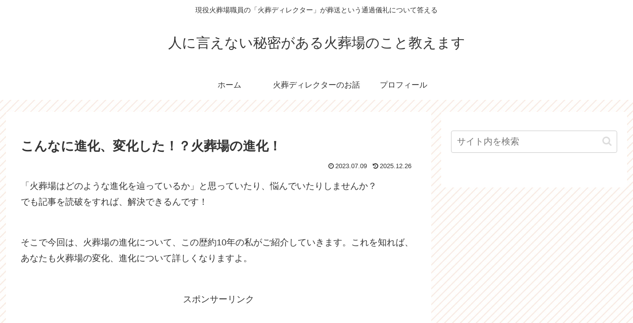

--- FILE ---
content_type: text/html; charset=utf-8
request_url: https://www.google.com/recaptcha/api2/aframe
body_size: 266
content:
<!DOCTYPE HTML><html><head><meta http-equiv="content-type" content="text/html; charset=UTF-8"></head><body><script nonce="3NMGtTesBK2bELLr_LckAA">/** Anti-fraud and anti-abuse applications only. See google.com/recaptcha */ try{var clients={'sodar':'https://pagead2.googlesyndication.com/pagead/sodar?'};window.addEventListener("message",function(a){try{if(a.source===window.parent){var b=JSON.parse(a.data);var c=clients[b['id']];if(c){var d=document.createElement('img');d.src=c+b['params']+'&rc='+(localStorage.getItem("rc::a")?sessionStorage.getItem("rc::b"):"");window.document.body.appendChild(d);sessionStorage.setItem("rc::e",parseInt(sessionStorage.getItem("rc::e")||0)+1);localStorage.setItem("rc::h",'1769118721320');}}}catch(b){}});window.parent.postMessage("_grecaptcha_ready", "*");}catch(b){}</script></body></html>